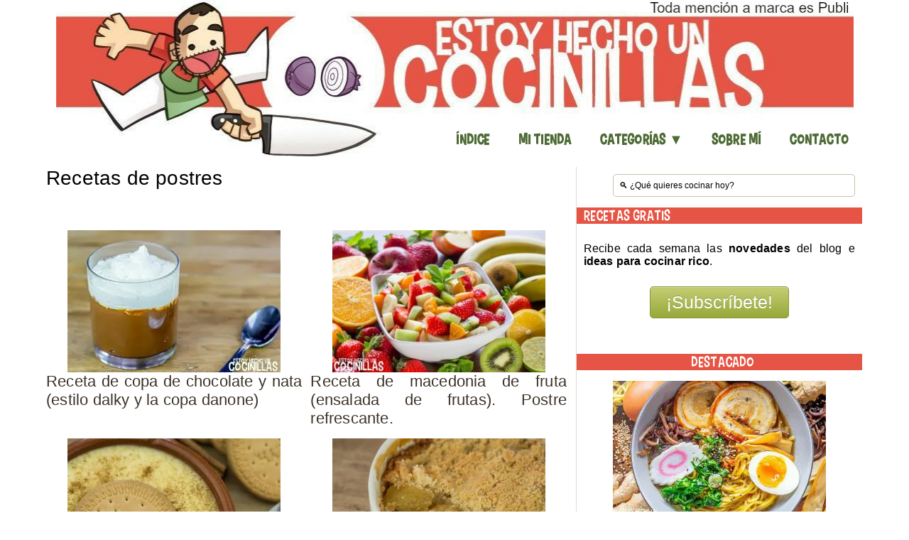

--- FILE ---
content_type: text/html; charset=UTF-8
request_url: https://estoyhechouncocinillas.com/tag/postres
body_size: 10375
content:
<!DOCTYPE html><html xmlns="https://www.w3.org/1999/xhtml" lang="es"><head><meta http-equiv="Content-Type" content="text/html; charset=UTF-8" /><meta http-equiv="X-UA-Compatible" content="IE=edge"><meta name="viewport" content="width=device-width, initial-scale=1.0" /><meta name="robots" content="all" /><meta name="twitter:site" content="@cocinillas"><meta name="twitter:creator" content="@cocinillas"><meta name="keywords" content="receta,cocina,fáciles,recetas" /><meta name="google-site-verification" content="cT4Hqd-D09PitvszS8W3p38LtiatpExQgiUn3Z2nbIQ" /><meta name="msvalidate.01" content="F8602D4251DE7283A4FBD279E48058B3" /><meta name="Reply-to" content="estoyhechouncocinillas@gmail.com" /><meta name="p:domain_verify" content="08d68a8f3c0d1c976c36a7741a581d44"/><meta name="thepentestfac-verification" content="x2SpLh0VBlNAyDP"><link rel="pingback" href="https://estoyhechouncocinillas.com/xmlrpc.php" /><link rel="preconnect" href="https://pagead2.googlesyndication.com"><link rel="dns-prefetch" href="https://pagead2.googlesyndication.com"><link rel="preconnect" href="https://www.googletagmanager.com"><link rel="dns-prefetch" href="https://www.googletagmanager.com"><link rel="preconnect" href="https://www.google-analytics.com"><link rel="dns-prefetch" href="https://www.google-analytics.com"><link rel="preconnect" href="www.googletagservices.com"><link rel="dns-prefetch" href="www.googletagservices.com"><link rel="preconnect" href="https://tpc.googlesyndication.com"><link rel="dns-prefetch" href="https://tpc.googlesyndication.com"><meta name="facebook-domain-verification" content="e38zlfkcj4p6bjd9t92tskepps59jk" /><meta name="wearecontent-verify-code" content="7ec002d5505b0ec8a8ae6b53173cc641ad971c2e"/><meta name="ahrefs-site-verification" content="09722e31c6001e0197a697f6750c5f391e77378580962e0e832c8aedb88a41a0"><link rel="preload" href="/wp-content/themes/estoyhechouncocinillas/fonts/Carton_Six.ttf" as="font" type="font/ttf" crossorigin="anonymous"><link rel="preload" href="/wp-includes/js/jquery/jquery.min.js?ver=3.7.1" as="script">  <script async src="https://pagead2.googlesyndication.com/pagead/js/adsbygoogle.js"></script> <meta name="thumbnail" content="https://estoyhechouncocinillas.com/wp-content/uploads/2023/03/copa-de-chocolate-y-nata-estilo-dalky-o-la-copa-danone.jpg" /><link media="screen" href="https://estoyhechouncocinillas.com/wp-content/cache/autoptimize/css/autoptimize_5fbd6f69aad3b6d832982c09b9d654bf.css" rel="stylesheet"><link media="all" href="https://estoyhechouncocinillas.com/wp-content/cache/autoptimize/css/autoptimize_c38dba2b408e15c1c4317dc1434240f0.css" rel="stylesheet"><title>Recetas de postres - Las mejor cocina fácil</title><meta name='robots' content='index, follow, max-image-preview:large, max-snippet:-1, max-video-preview:-1' /><link rel="canonical" href="https://estoyhechouncocinillas.com/tag/postres" /><link rel="next" href="https://estoyhechouncocinillas.com/tag/postres/page/2" /><meta property="og:locale" content="es_ES" /><meta property="og:type" content="article" /><meta property="og:title" content="Recetas de postres - Las mejor cocina fácil" /><meta property="og:url" content="https://estoyhechouncocinillas.com/tag/postres" /><meta property="og:site_name" content="Estoy hecho un Cocinillas" /><meta name="twitter:card" content="summary_large_image" /><meta name="twitter:site" content="@cocinillas" /> <script type="application/ld+json" class="yoast-schema-graph">{"@context":"https://schema.org","@graph":[{"@type":"CollectionPage","@id":"https://estoyhechouncocinillas.com/tag/postres","url":"https://estoyhechouncocinillas.com/tag/postres","name":"Recetas de postres - Las mejor cocina fácil","isPartOf":{"@id":"https://estoyhechouncocinillas.com/#website"},"primaryImageOfPage":{"@id":"https://estoyhechouncocinillas.com/tag/postres#primaryimage"},"image":{"@id":"https://estoyhechouncocinillas.com/tag/postres#primaryimage"},"thumbnailUrl":"https://estoyhechouncocinillas.com/wp-content/uploads/2023/03/copa-de-chocolate-y-nata-estilo-dalky-o-la-copa-danone.jpg","breadcrumb":{"@id":"https://estoyhechouncocinillas.com/tag/postres#breadcrumb"},"inLanguage":"es"},{"@type":"ImageObject","inLanguage":"es","@id":"https://estoyhechouncocinillas.com/tag/postres#primaryimage","url":"https://estoyhechouncocinillas.com/wp-content/uploads/2023/03/copa-de-chocolate-y-nata-estilo-dalky-o-la-copa-danone.jpg","contentUrl":"https://estoyhechouncocinillas.com/wp-content/uploads/2023/03/copa-de-chocolate-y-nata-estilo-dalky-o-la-copa-danone.jpg","width":1200,"height":797,"caption":"Copa de chocolate y nata (estilo dalky o la copa danone)"},{"@type":"BreadcrumbList","@id":"https://estoyhechouncocinillas.com/tag/postres#breadcrumb","itemListElement":[{"@type":"ListItem","position":1,"name":"Portada","item":"https://estoyhechouncocinillas.com/"},{"@type":"ListItem","position":2,"name":"Recetas de postres"}]},{"@type":"WebSite","@id":"https://estoyhechouncocinillas.com/#website","url":"https://estoyhechouncocinillas.com/","name":"Estoy hecho un Cocinillas","description":"Recetas de cocina fáciles","publisher":{"@id":"https://estoyhechouncocinillas.com/#/schema/person/4cb9d188ba66c198881c8fcdc024671f"},"potentialAction":[{"@type":"SearchAction","target":{"@type":"EntryPoint","urlTemplate":"https://estoyhechouncocinillas.com/?s={search_term_string}"},"query-input":{"@type":"PropertyValueSpecification","valueRequired":true,"valueName":"search_term_string"}}],"inLanguage":"es"},{"@type":["Person","Organization"],"@id":"https://estoyhechouncocinillas.com/#/schema/person/4cb9d188ba66c198881c8fcdc024671f","name":"Damián Serrano","image":{"@type":"ImageObject","inLanguage":"es","@id":"https://estoyhechouncocinillas.com/#/schema/person/image/","url":"https://estoyhechouncocinillas.com/wp-content/uploads/2019/11/avatar.jpg","contentUrl":"https://estoyhechouncocinillas.com/wp-content/uploads/2019/11/avatar.jpg","width":200,"height":200,"caption":"Damián Serrano"},"logo":{"@id":"https://estoyhechouncocinillas.com/#/schema/person/image/"},"description":"¡Hola! Me llamo Damián y, aunque de mayor siempre quise ser informático, ahora lo que realmente me apasiona es la cocina. Si estás leyendo esto, te doy la bienvenida a estoyhechouncocinillas.com. Este es mi blog personal en el que comparto todas aquellas recetas que me gustan y, sobre todo, disfruto cocinando.","sameAs":["https://estoyhechouncocinillas.com","https://instagram.com/estoyhechouncocinillas"]}]}</script> <link rel='dns-prefetch' href='//www.googletagmanager.com' /><link rel="alternate" type="application/rss+xml" title="Estoy hecho un Cocinillas &raquo; Etiqueta Recetas de postres del feed" href="https://estoyhechouncocinillas.com/tag/postres/feed" /> <script type="text/javascript" src="https://estoyhechouncocinillas.com/wp-includes/js/jquery/jquery.min.js?ver=3.7.1" id="jquery-core-js"></script> 
 <script type="text/javascript" src="https://www.googletagmanager.com/gtag/js?id=GT-T5RS87H" id="google_gtagjs-js" async></script> <script type="text/javascript" id="google_gtagjs-js-after">window.dataLayer = window.dataLayer || [];function gtag(){dataLayer.push(arguments);}
gtag("set","linker",{"domains":["estoyhechouncocinillas.com"]});
gtag("js", new Date());
gtag("set", "developer_id.dZTNiMT", true);
gtag("config", "GT-T5RS87H");
//# sourceURL=google_gtagjs-js-after</script> <link rel="https://api.w.org/" href="https://estoyhechouncocinillas.com/wp-json/" /><link rel="alternate" title="JSON" type="application/json" href="https://estoyhechouncocinillas.com/wp-json/wp/v2/tags/29" /><link rel="EditURI" type="application/rsd+xml" title="RSD" href="https://estoyhechouncocinillas.com/xmlrpc.php?rsd" /><meta name="generator" content="Site Kit by Google 1.170.0" /><link rel="alternate" type="application/rss+xml" href="https://estoyhechouncocinillas.com/feed"><link rel="icon" href="https://estoyhechouncocinillas.com/wp-content/uploads/2016/10/cropped-favicon-32x32.png" sizes="32x32" /><link rel="icon" href="https://estoyhechouncocinillas.com/wp-content/uploads/2016/10/cropped-favicon-192x192.png" sizes="192x192" /><link rel="apple-touch-icon" href="https://estoyhechouncocinillas.com/wp-content/uploads/2016/10/cropped-favicon-180x180.png" /><meta name="msapplication-TileImage" content="https://estoyhechouncocinillas.com/wp-content/uploads/2016/10/cropped-favicon-270x270.png" />  <script async src="https://www.googletagmanager.com/gtag/js?id=UA-50377872-1"></script> <script async>window.dataLayer = window.dataLayer || [];
  function gtag(){dataLayer.push(arguments);}
  gtag('js', new Date());

  gtag('config', 'UA-50377872-1');</script> </head><body class="archive tag tag-postres tag-29 wp-theme-estoyhechouncocinillas metaslider-plugin">  <script>var trackOutboundLink = function(url) {
   ga('send', 'event', 'outbound', 'click', url, {'hitCallback':
     function () {
     document.location = url;
     }
   });
}</script>  <noscript><iframe src="https://www.googletagmanager.com/ns.html?id=GTM-PZT59Q2"
height="0" width="0" style="display:none;visibility:hidden"></iframe></noscript><div id="wrapper" style="background-color:white;"><div id="header" ><div align="center" class="headerlogo"> <a href="https://estoyhechouncocinillas.com" title="Estoy hecho un cocinillas"> <noscript><img  alt= "Estoy hecho un cocinillas" width="1123" height="220" class="is-desktop" style="max-width: 100%;" 
src="https://estoyhechouncocinillas.com/wp-content/uploads/2020/02/cropped-logo-2025.jpg"
srcset="https://estoyhechouncocinillas.com/wp-content/uploads/2020/02/cropped-logo-2025.jpg,
https://estoyhechouncocinillas.com/wp-content/uploads/2020/02/cropped-logo-2025-768x150.jpg 768w,
https://estoyhechouncocinillas.com/wp-content/uploads/2020/02/cropped-logo-2025-300x59.jpg 400w"
></noscript><img  alt= "Estoy hecho un cocinillas" width="1123" height="220" class="lazyload is-desktop" style="max-width: 100%;"  src='data:image/svg+xml,%3Csvg%20xmlns=%22http://www.w3.org/2000/svg%22%20viewBox=%220%200%201123%20220%22%3E%3C/svg%3E' data-src="https://estoyhechouncocinillas.com/wp-content/uploads/2020/02/cropped-logo-2025.jpg" data-srcset="https://estoyhechouncocinillas.com/wp-content/uploads/2020/02/cropped-logo-2025.jpg,
https://estoyhechouncocinillas.com/wp-content/uploads/2020/02/cropped-logo-2025-768x150.jpg 768w,
https://estoyhechouncocinillas.com/wp-content/uploads/2020/02/cropped-logo-2025-300x59.jpg 400w"
> <noscript><img  alt= "Estoy hecho un cocinillas" width="300" height="59" class="is-mobile" style="max-width: 100%;" 
src="https://estoyhechouncocinillas.com/wp-content/uploads/2020/02/cropped-logo-2025.jpg"
srcset="https://estoyhechouncocinillas.com/wp-content/uploads/2020/02/cropped-logo-2025.jpg,
https://estoyhechouncocinillas.com/wp-content/uploads/2020/02/cropped-logo-2025-768x150.jpg 768w,
https://estoyhechouncocinillas.com/wp-content/uploads/2020/02/cropped-logo-2025-300x59.jpg 400w"
></noscript><img  alt= "Estoy hecho un cocinillas" width="300" height="59" class="lazyload is-mobile" style="max-width: 100%;"  src='data:image/svg+xml,%3Csvg%20xmlns=%22http://www.w3.org/2000/svg%22%20viewBox=%220%200%20300%2059%22%3E%3C/svg%3E' data-src="https://estoyhechouncocinillas.com/wp-content/uploads/2020/02/cropped-logo-2025.jpg" data-srcset="https://estoyhechouncocinillas.com/wp-content/uploads/2020/02/cropped-logo-2025.jpg,
https://estoyhechouncocinillas.com/wp-content/uploads/2020/02/cropped-logo-2025-768x150.jpg 768w,
https://estoyhechouncocinillas.com/wp-content/uploads/2020/02/cropped-logo-2025-300x59.jpg 400w"
> </a></div><div class="clear"></div><div id="menu"> <a class="btn_menu" id="toggle" href="#"></a><ul id="mainmenu" class="dropdown"><li id="menu-item-861" class="menu-item menu-item-type-post_type menu-item-object-page menu-item-861"><a href="https://estoyhechouncocinillas.com/indice-de-recetas">Índice</a></li><li id="menu-item-23958" class="menu-item menu-item-type-custom menu-item-object-custom menu-item-23958"><a href="https://www.amazon.es/shop/estoyhechouncocinillas">Mi Tienda</a></li><li id="menu-item-22485" class="menu-item menu-item-type-custom menu-item-object-custom menu-item-has-children menu-item-22485"><a href="https://estoyhechouncocinillas.com/indice-de-recetas">Categorías ▼</a><ul class="sub-menu"><li id="menu-item-22487" class="menu-item menu-item-type-taxonomy menu-item-object-category menu-item-22487"><a href="https://estoyhechouncocinillas.com/category/aperitivos">Aperitivos</a></li><li id="menu-item-22470" class="menu-item menu-item-type-taxonomy menu-item-object-category menu-item-22470"><a href="https://estoyhechouncocinillas.com/category/entrantes">Entrantes</a></li><li id="menu-item-22486" class="menu-item menu-item-type-taxonomy menu-item-object-category menu-item-22486"><a href="https://estoyhechouncocinillas.com/category/receta/ensaladas">Ensaladas</a></li><li id="menu-item-22499" class="menu-item menu-item-type-taxonomy menu-item-object-category menu-item-22499"><a href="https://estoyhechouncocinillas.com/category/receta/legumbres">Legumbres</a></li><li id="menu-item-22504" class="menu-item menu-item-type-taxonomy menu-item-object-category menu-item-22504"><a href="https://estoyhechouncocinillas.com/category/verduras">Verduras</a></li><li id="menu-item-22488" class="menu-item menu-item-type-taxonomy menu-item-object-category menu-item-22488"><a href="https://estoyhechouncocinillas.com/category/arroces-y-pastas">Arroces y Pastas</a></li><li id="menu-item-22496" class="menu-item menu-item-type-taxonomy menu-item-object-category menu-item-22496"><a href="https://estoyhechouncocinillas.com/category/receta/carnes-y-aves">Carnes y Aves</a></li><li id="menu-item-22501" class="menu-item menu-item-type-taxonomy menu-item-object-category menu-item-22501"><a href="https://estoyhechouncocinillas.com/category/receta/pescados-y-mariscos">Pescados y Mariscos</a></li><li id="menu-item-22491" class="menu-item menu-item-type-taxonomy menu-item-object-category menu-item-22491"><a href="https://estoyhechouncocinillas.com/category/guarnicion">Guarnición</a></li><li id="menu-item-24721" class="menu-item menu-item-type-taxonomy menu-item-object-category menu-item-24721"><a href="https://estoyhechouncocinillas.com/category/guarnicion/acompanamientos-colombianos">Acompañamientos colombianos</a></li><li id="menu-item-22489" class="menu-item menu-item-type-taxonomy menu-item-object-category menu-item-22489"><a href="https://estoyhechouncocinillas.com/category/dulces-y-postres">Dulces y Postres</a></li><li id="menu-item-22502" class="menu-item menu-item-type-taxonomy menu-item-object-category menu-item-22502"><a href="https://estoyhechouncocinillas.com/category/receta/pizzas-y-tartas-saladas">Pizzas y Tartas Saladas</a></li><li id="menu-item-22503" class="menu-item menu-item-type-taxonomy menu-item-object-category menu-item-22503"><a href="https://estoyhechouncocinillas.com/category/sandwich">Sándwiches y bocadillos</a></li><li id="menu-item-22505" class="menu-item menu-item-type-taxonomy menu-item-object-category menu-item-22505"><a href="https://estoyhechouncocinillas.com/category/receta/salsas-y-vinagretas">Salsas y Vinagretas</a></li><li id="menu-item-22506" class="menu-item menu-item-type-taxonomy menu-item-object-category menu-item-22506"><a href="https://estoyhechouncocinillas.com/category/receta/sopas-y-cremas">Sopas y Cremas</a></li><li id="menu-item-22493" class="menu-item menu-item-type-taxonomy menu-item-object-category menu-item-22493"><a href="https://estoyhechouncocinillas.com/category/patatas">Patatas</a></li><li id="menu-item-22492" class="menu-item menu-item-type-taxonomy menu-item-object-category menu-item-22492"><a href="https://estoyhechouncocinillas.com/category/internacional">Internacional</a></li><li id="menu-item-22498" class="menu-item menu-item-type-taxonomy menu-item-object-category menu-item-22498"><a href="https://estoyhechouncocinillas.com/category/receta/huevos">Huevos</a></li><li id="menu-item-22494" class="menu-item menu-item-type-taxonomy menu-item-object-category menu-item-22494"><a href="https://estoyhechouncocinillas.com/category/receta/bebidas">Bebidas</a></li><li id="menu-item-22500" class="menu-item menu-item-type-taxonomy menu-item-object-category menu-item-22500"><a href="https://estoyhechouncocinillas.com/category/receta/masas">Masas</a></li><li id="menu-item-22495" class="menu-item menu-item-type-taxonomy menu-item-object-category menu-item-22495"><a href="https://estoyhechouncocinillas.com/category/receta/bebidas/cocteles">Cócteles</a></li></ul></li><li id="menu-item-24192" class="menu-item menu-item-type-custom menu-item-object-custom menu-item-24192"><a href="https://estoyhechouncocinillas.com/sobre-mi">Sobre mí</a></li><li id="menu-item-620" class="menu-item menu-item-type-post_type menu-item-object-page menu-item-620"><a href="https://estoyhechouncocinillas.com/contacto">Contacto</a></li></ul><div class="clear"></div></div><div class="clear" style="margin-top: 15px"></div></div><div id="inner-wrap"><div float="center" class="is-mobile" style="text-align: center; margin-top: 15px; margin-bottom: 15px;"><form method="get" id="searchform" action="https://estoyhechouncocinillas.com/"><fieldset> <input size="45" type="text" onblur="if (this.value == '') {this.value = '🔍 ¿Qué quieres cocinar hoy?';}" onfocus="if (this.value == '🔍 ¿Qué quieres cocinar hoy?') {this.value = '';}" value="🔍 ¿Qué quieres cocinar hoy?" name="s" id="s"  aria-label="Search"/></fieldset></form><div class="clear"></div></div><div id="content-wrap"><div id="content"><div class="post_content"><h1> Recetas de postres</h1><div style="align: justify; margin-top: 10px;"></div><div class="fn title" style="padding: 20px 0px 20px;font-size:20px;"></div><div class="posts"><div style="align: center" style="width:100%"></div><div class="section group"><div class="col span_1_of_2"><div id="post-22683" class="clearfix post-22683 post type-post status-publish format-standard has-post-thumbnail hentry category-dulces-y-postres category-receta tag-postres-de-chocolate tag-chocolate tag-nata tag-postres"><div class="details" style="text-align: center;"> <a href="https://estoyhechouncocinillas.com/2023/03/copa-de-chocolate-y-nata.html" title="Receta de copa de chocolate y nata (estilo dalky y la copa danone)"><div style="align: center"> <img width="300" height="200" src="https://estoyhechouncocinillas.com/wp-content/uploads/2023/03/copa-de-chocolate-y-nata-estilo-dalky-o-la-copa-danone-300x200.jpg" class="attachment-post-related size-post-related wp-post-image" alt="Copa de chocolate y nata (estilo dalky o la copa danone)" decoding="async" fetchpriority="high" srcset="https://estoyhechouncocinillas.com/wp-content/uploads/2023/03/copa-de-chocolate-y-nata-estilo-dalky-o-la-copa-danone-300x200.jpg 300w, https://estoyhechouncocinillas.com/wp-content/uploads/2023/03/copa-de-chocolate-y-nata-estilo-dalky-o-la-copa-danone-768x510.jpg 768w, https://estoyhechouncocinillas.com/wp-content/uploads/2023/03/copa-de-chocolate-y-nata-estilo-dalky-o-la-copa-danone-320x213.jpg 320w, https://estoyhechouncocinillas.com/wp-content/uploads/2023/03/copa-de-chocolate-y-nata-estilo-dalky-o-la-copa-danone.jpg 1200w" sizes="(max-width: 300px) 100vw, 300px" /></div> </a><div class="cleaner">&nbsp;</div><h2 align="justify" class="title"><a href="https://estoyhechouncocinillas.com/2023/03/copa-de-chocolate-y-nata.html" title="Receta de copa de chocolate y nata (estilo dalky y la copa danone)">Receta de copa de chocolate y nata (estilo dalky y la copa danone)</a></h2></div><div class="cleaner">&nbsp;</div></div></div><div class="col span_1_of_2"><div id="post-17069" class="clearfix post-17069 post type-post status-publish format-standard has-post-thumbnail hentry category-dulces-y-postres category-receta tag-fruta tag-macedonia tag-postre tag-postres-de-verano tag-postres tag-refrescante"><div class="details" style="text-align: center;"> <a href="https://estoyhechouncocinillas.com/2020/05/macedonia-de-fruta.html" title="Receta de macedonia de fruta (ensalada de frutas). Postre refrescante."><div style="align: center"> <noscript><img width="300" height="200" src="https://estoyhechouncocinillas.com/wp-content/uploads/2020/05/macedonia-de-fruta.jpg" class="attachment-post-related size-post-related wp-post-image" alt="Macedonia de fruta (sin azúcar)" decoding="async" srcset="https://estoyhechouncocinillas.com/wp-content/uploads/2020/05/macedonia-de-fruta.jpg 640w, https://estoyhechouncocinillas.com/wp-content/uploads/2020/05/macedonia-de-fruta-300x200.jpg 300w" sizes="(max-width: 300px) 100vw, 300px" /></noscript><img width="300" height="200" src='data:image/svg+xml,%3Csvg%20xmlns=%22http://www.w3.org/2000/svg%22%20viewBox=%220%200%20300%20200%22%3E%3C/svg%3E' data-src="https://estoyhechouncocinillas.com/wp-content/uploads/2020/05/macedonia-de-fruta.jpg" class="lazyload attachment-post-related size-post-related wp-post-image" alt="Macedonia de fruta (sin azúcar)" decoding="async" data-srcset="https://estoyhechouncocinillas.com/wp-content/uploads/2020/05/macedonia-de-fruta.jpg 640w, https://estoyhechouncocinillas.com/wp-content/uploads/2020/05/macedonia-de-fruta-300x200.jpg 300w" data-sizes="(max-width: 300px) 100vw, 300px" /></div> </a><div class="cleaner">&nbsp;</div><h2 align="justify" class="title"><a href="https://estoyhechouncocinillas.com/2020/05/macedonia-de-fruta.html" title="Receta de macedonia de fruta (ensalada de frutas). Postre refrescante.">Receta de macedonia de fruta (ensalada de frutas). Postre refrescante.</a></h2></div><div class="cleaner">&nbsp;</div></div></div></div><div class="section group"><div class="col span_1_of_2"><div id="post-6675" class="clearfix post-6675 post type-post status-publish format-standard has-post-thumbnail hentry category-dulces-y-postres category-receta tag-galletas tag-natillas tag-huevo tag-postres"><div class="details" style="text-align: center;"> <a href="https://estoyhechouncocinillas.com/2016/06/natillas-caseras-galletas-maria-canela.html" title="Receta de natillas caseras con galletas María y canela"><div style="align: center"> <noscript><img width="300" height="200" src="https://estoyhechouncocinillas.com/wp-content/uploads/2016/06/natillas-caseras-con-galletas-maria-y-canela-300x200.jpg" class="attachment-post-related size-post-related wp-post-image" alt="Receta de natillas caseras con galletas María y canela" decoding="async" srcset="https://estoyhechouncocinillas.com/wp-content/uploads/2016/06/natillas-caseras-con-galletas-maria-y-canela-300x200.jpg 300w, https://estoyhechouncocinillas.com/wp-content/uploads/2016/06/natillas-caseras-con-galletas-maria-y-canela-320x213.jpg 320w, https://estoyhechouncocinillas.com/wp-content/uploads/2016/06/natillas-caseras-con-galletas-maria-y-canela-600x400.jpg 600w, https://estoyhechouncocinillas.com/wp-content/uploads/2016/06/natillas-caseras-con-galletas-maria-y-canela.jpg 640w" sizes="(max-width: 300px) 100vw, 300px" /></noscript><img width="300" height="200" src='data:image/svg+xml,%3Csvg%20xmlns=%22http://www.w3.org/2000/svg%22%20viewBox=%220%200%20300%20200%22%3E%3C/svg%3E' data-src="https://estoyhechouncocinillas.com/wp-content/uploads/2016/06/natillas-caseras-con-galletas-maria-y-canela-300x200.jpg" class="lazyload attachment-post-related size-post-related wp-post-image" alt="Receta de natillas caseras con galletas María y canela" decoding="async" data-srcset="https://estoyhechouncocinillas.com/wp-content/uploads/2016/06/natillas-caseras-con-galletas-maria-y-canela-300x200.jpg 300w, https://estoyhechouncocinillas.com/wp-content/uploads/2016/06/natillas-caseras-con-galletas-maria-y-canela-320x213.jpg 320w, https://estoyhechouncocinillas.com/wp-content/uploads/2016/06/natillas-caseras-con-galletas-maria-y-canela-600x400.jpg 600w, https://estoyhechouncocinillas.com/wp-content/uploads/2016/06/natillas-caseras-con-galletas-maria-y-canela.jpg 640w" data-sizes="(max-width: 300px) 100vw, 300px" /></div> </a><div class="cleaner">&nbsp;</div><h2 align="justify" class="title"><a href="https://estoyhechouncocinillas.com/2016/06/natillas-caseras-galletas-maria-canela.html" title="Receta de natillas caseras con galletas María y canela">Receta de natillas caseras con galletas María y canela</a></h2></div><div class="cleaner">&nbsp;</div></div></div><div class="col span_1_of_2"><div id="post-6174" class="clearfix post-6174 post type-post status-publish format-standard has-post-thumbnail hentry category-dulces-y-postres category-receta tag-crumble tag-manzanas tag-postres"><div class="details" style="text-align: center;"> <a href="https://estoyhechouncocinillas.com/2016/02/crumble-de-manzanas.html" title="Receta de crumble de manzanas"><div style="align: center"> <noscript><img width="300" height="200" src="https://estoyhechouncocinillas.com/wp-content/uploads/2016/02/crumble_de_manzanas-300x200.jpg" class="attachment-post-related size-post-related wp-post-image" alt="Crumble de manzanas" decoding="async" srcset="https://estoyhechouncocinillas.com/wp-content/uploads/2016/02/crumble_de_manzanas-300x200.jpg 300w, https://estoyhechouncocinillas.com/wp-content/uploads/2016/02/crumble_de_manzanas-320x213.jpg 320w, https://estoyhechouncocinillas.com/wp-content/uploads/2016/02/crumble_de_manzanas-600x400.jpg 600w, https://estoyhechouncocinillas.com/wp-content/uploads/2016/02/crumble_de_manzanas.jpg 640w" sizes="(max-width: 300px) 100vw, 300px" /></noscript><img width="300" height="200" src='data:image/svg+xml,%3Csvg%20xmlns=%22http://www.w3.org/2000/svg%22%20viewBox=%220%200%20300%20200%22%3E%3C/svg%3E' data-src="https://estoyhechouncocinillas.com/wp-content/uploads/2016/02/crumble_de_manzanas-300x200.jpg" class="lazyload attachment-post-related size-post-related wp-post-image" alt="Crumble de manzanas" decoding="async" data-srcset="https://estoyhechouncocinillas.com/wp-content/uploads/2016/02/crumble_de_manzanas-300x200.jpg 300w, https://estoyhechouncocinillas.com/wp-content/uploads/2016/02/crumble_de_manzanas-320x213.jpg 320w, https://estoyhechouncocinillas.com/wp-content/uploads/2016/02/crumble_de_manzanas-600x400.jpg 600w, https://estoyhechouncocinillas.com/wp-content/uploads/2016/02/crumble_de_manzanas.jpg 640w" data-sizes="(max-width: 300px) 100vw, 300px" /></div> </a><div class="cleaner">&nbsp;</div><h2 align="justify" class="title"><a href="https://estoyhechouncocinillas.com/2016/02/crumble-de-manzanas.html" title="Receta de crumble de manzanas">Receta de crumble de manzanas</a></h2></div><div class="cleaner">&nbsp;</div></div></div></div><div class="section group"><div class="col span_1_of_2"><div id="post-6049" class="clearfix post-6049 post type-post status-publish format-standard has-post-thumbnail hentry category-dulces-y-postres category-receta tag-postres tag-tarta tag-red-velvet"><div class="details" style="text-align: center;"> <a href="https://estoyhechouncocinillas.com/2016/02/red-velvet-cake.html" title="Receta de red velvet cake (pastel de terciopelo rojo)"><div style="align: center"> <noscript><img width="300" height="200" src="https://estoyhechouncocinillas.com/wp-content/uploads/2016/02/red_velvet_cake-300x200.jpg" class="attachment-post-related size-post-related wp-post-image" alt="Red velvet cake" decoding="async" srcset="https://estoyhechouncocinillas.com/wp-content/uploads/2016/02/red_velvet_cake-300x200.jpg 300w, https://estoyhechouncocinillas.com/wp-content/uploads/2016/02/red_velvet_cake-320x213.jpg 320w, https://estoyhechouncocinillas.com/wp-content/uploads/2016/02/red_velvet_cake-600x400.jpg 600w, https://estoyhechouncocinillas.com/wp-content/uploads/2016/02/red_velvet_cake.jpg 640w" sizes="(max-width: 300px) 100vw, 300px" /></noscript><img width="300" height="200" src='data:image/svg+xml,%3Csvg%20xmlns=%22http://www.w3.org/2000/svg%22%20viewBox=%220%200%20300%20200%22%3E%3C/svg%3E' data-src="https://estoyhechouncocinillas.com/wp-content/uploads/2016/02/red_velvet_cake-300x200.jpg" class="lazyload attachment-post-related size-post-related wp-post-image" alt="Red velvet cake" decoding="async" data-srcset="https://estoyhechouncocinillas.com/wp-content/uploads/2016/02/red_velvet_cake-300x200.jpg 300w, https://estoyhechouncocinillas.com/wp-content/uploads/2016/02/red_velvet_cake-320x213.jpg 320w, https://estoyhechouncocinillas.com/wp-content/uploads/2016/02/red_velvet_cake-600x400.jpg 600w, https://estoyhechouncocinillas.com/wp-content/uploads/2016/02/red_velvet_cake.jpg 640w" data-sizes="(max-width: 300px) 100vw, 300px" /></div> </a><div class="cleaner">&nbsp;</div><h2 align="justify" class="title"><a href="https://estoyhechouncocinillas.com/2016/02/red-velvet-cake.html" title="Receta de red velvet cake (pastel de terciopelo rojo)">Receta de red velvet cake (pastel de terciopelo rojo)</a></h2></div><div class="cleaner">&nbsp;</div></div></div><div class="col span_1_of_2"><div id="post-5883" class="clearfix post-5883 post type-post status-publish format-standard has-post-thumbnail hentry category-dulces-y-postres category-receta tag-oreo tag-mascarpone tag-postres tag-tiramisu"><div class="details" style="text-align: center;"> <a href="https://estoyhechouncocinillas.com/2015/11/tiramisu-de-oreo.html" title="Receta de tiramisú de oreo"><div style="align: center"> <noscript><img width="300" height="200" src="https://estoyhechouncocinillas.com/wp-content/uploads/2015/11/tiramisu-de-oreo.jpg" class="attachment-post-related size-post-related wp-post-image" alt="Tiramisú de oreo" decoding="async" srcset="https://estoyhechouncocinillas.com/wp-content/uploads/2015/11/tiramisu-de-oreo.jpg 640w, https://estoyhechouncocinillas.com/wp-content/uploads/2015/11/tiramisu-de-oreo-300x200.jpg 300w" sizes="(max-width: 300px) 100vw, 300px" /></noscript><img width="300" height="200" src='data:image/svg+xml,%3Csvg%20xmlns=%22http://www.w3.org/2000/svg%22%20viewBox=%220%200%20300%20200%22%3E%3C/svg%3E' data-src="https://estoyhechouncocinillas.com/wp-content/uploads/2015/11/tiramisu-de-oreo.jpg" class="lazyload attachment-post-related size-post-related wp-post-image" alt="Tiramisú de oreo" decoding="async" data-srcset="https://estoyhechouncocinillas.com/wp-content/uploads/2015/11/tiramisu-de-oreo.jpg 640w, https://estoyhechouncocinillas.com/wp-content/uploads/2015/11/tiramisu-de-oreo-300x200.jpg 300w" data-sizes="(max-width: 300px) 100vw, 300px" /></div> </a><div class="cleaner">&nbsp;</div><h2 align="justify" class="title"><a href="https://estoyhechouncocinillas.com/2015/11/tiramisu-de-oreo.html" title="Receta de tiramisú de oreo">Receta de tiramisú de oreo</a></h2></div><div class="cleaner">&nbsp;</div></div></div></div></div><div class="cleaner">&nbsp;</div><div class="navigation"><span aria-current="page" class="page-numbers current">1</span> <a class="page-numbers" href="https://estoyhechouncocinillas.com/tag/postres/page/2">2</a> <a class="page-numbers" href="https://estoyhechouncocinillas.com/tag/postres/page/3">3</a> <span class="page-numbers dots">&hellip;</span> <a class="page-numbers" href="https://estoyhechouncocinillas.com/tag/postres/page/7">7</a> <a class="next page-numbers" href="https://estoyhechouncocinillas.com/tag/postres/page/2">Siguiente &raquo;</a></div><div class="cleaner">&nbsp;</div></div></div><div id="sidebar"><form method="get" id="searchform" action="https://estoyhechouncocinillas.com/"><fieldset> <input size="45" type="text" onblur="if (this.value == '') {this.value = '🔍 ¿Qué quieres cocinar hoy?';}" onfocus="if (this.value == '🔍 ¿Qué quieres cocinar hoy?') {this.value = '';}" value="🔍 ¿Qué quieres cocinar hoy?" name="s" id="s"  aria-label="Search"/></fieldset></form><div class="cleaner" style="padding-bottom: 5px;">&nbsp;</div><h3 style="margin-bottom: 15px; background-color: #e65445; font-family: cartoonsix; color: white; padding-left: 10px;">RECETAS GRATIS</h3><p style="padding:10px;">Recibe cada semana las <strong>novedades</strong> del blog e <strong>ideas para cocinar rico</strong>.</p><div align="center" style="font-size: 25px;"><form action="https://bit.ly/cocinillas-newsletter" method="post"> <input type="submit" value="¡Subscríbete!" style="font-size: 25px;"/></form></div><div align="center" class="cleaner" style="margin-top: 20px; padding-bottom: 5px;">&nbsp;</div><div align="center"></div><div align="center" class="cleaner" style="margin-top: 20px; padding-bottom: 5px;">&nbsp;</div><div  style="text-align: center;" ><h3 style="margin-bottom: 15px; background-color: #e65445; font-family: cartoonsix; color: white; padding-left: 10px;">DESTACADO</h3><div style="text-align: center"> <a href="/2021/01/receta-de-ramen-japones-casero-como-hacer-ramen-en-casa.html"><noscript><img class="lazy-loaded" src="/wp-content/uploads/2021/01/ramen-japones-casero-300x200.jpg" alt="Ramen japonés casero" width="300" height="200"/></noscript><img class="lazyload lazy-loaded" src='data:image/svg+xml,%3Csvg%20xmlns=%22http://www.w3.org/2000/svg%22%20viewBox=%220%200%20300%20200%22%3E%3C/svg%3E' data-src="/wp-content/uploads/2021/01/ramen-japones-casero-300x200.jpg" alt="Ramen japonés casero" width="300" height="200"/></a><p><a href="/2021/01/receta-de-ramen-japones-casero-como-hacer-ramen-en-casa.html">Ramen japonés casero</a></p> <a href="/2014/10/panellets.html"><noscript><img class="lazy-loaded" src="/wp-content/uploads/2014/10/panellets-300x200.jpg" alt="Panellets de piñones" width="300" height="200"/></noscript><img class="lazyload lazy-loaded" src='data:image/svg+xml,%3Csvg%20xmlns=%22http://www.w3.org/2000/svg%22%20viewBox=%220%200%20300%20200%22%3E%3C/svg%3E' data-src="/wp-content/uploads/2014/10/panellets-300x200.jpg" alt="Panellets de piñones" width="300" height="200"/></a><p><a href="/2014/10/panellets.html">Panellets de piñones</a></p> <a href="/2014/02/crepes.html"><noscript><img class="lazy-loaded" src="/wp-content/uploads/2014/02/crepes-300x200.jpg" alt="Cómo hacer crepes" width="300" height="200"/></noscript><img class="lazyload lazy-loaded" src='data:image/svg+xml,%3Csvg%20xmlns=%22http://www.w3.org/2000/svg%22%20viewBox=%220%200%20300%20200%22%3E%3C/svg%3E' data-src="/wp-content/uploads/2014/02/crepes-300x200.jpg" alt="Cómo hacer crepes" width="300" height="200"/></a><p><a href="/2014/02/crepes.html">Cómo hacer crepes</a></p> <a href="/tag/crepes-salados"><noscript><img class="lazy-loaded" src="/wp-content/uploads/2023/04/crepes-con-champinones-300x200.jpg" alt="Crepes salados" width="300" height="200"/></noscript><img class="lazyload lazy-loaded" src='data:image/svg+xml,%3Csvg%20xmlns=%22http://www.w3.org/2000/svg%22%20viewBox=%220%200%20300%20200%22%3E%3C/svg%3E' data-src="/wp-content/uploads/2023/04/crepes-con-champinones-300x200.jpg" alt="Crepes salados" width="300" height="200"/></a><p><a href="/tag/crepes-salados">Crepes salados</a></p> <a href="/2015/08/ensalada-campera.html"><noscript><img class="lazy-loaded" src="/wp-content/uploads/2015/08/ensalada-campera-300x200.jpg" alt="Ensalada campera" width="300" height="200"/></noscript><img class="lazyload lazy-loaded" src='data:image/svg+xml,%3Csvg%20xmlns=%22http://www.w3.org/2000/svg%22%20viewBox=%220%200%20300%20200%22%3E%3C/svg%3E' data-src="/wp-content/uploads/2015/08/ensalada-campera-300x200.jpg" alt="Ensalada campera" width="300" height="200"/></a><p><a href="/2015/08/ensalada-campera.html">Ensalada campera</a></p> <a href="/2014/09/salpicon-de-marisco.html"><noscript><img class="lazy-loaded" src="/wp-content/uploads/2014/09/salpicon-de-marisco-300x200.jpg" alt="salpicón de marisco" width="300" height="200"/></noscript><img class="lazyload lazy-loaded" src='data:image/svg+xml,%3Csvg%20xmlns=%22http://www.w3.org/2000/svg%22%20viewBox=%220%200%20300%20200%22%3E%3C/svg%3E' data-src="/wp-content/uploads/2014/09/salpicon-de-marisco-300x200.jpg" alt="salpicón de marisco" width="300" height="200"/></a><p><a href="/2014/09/salpicon-de-marisco.html">Salpicón de marisco</a></p> <a href="/2017/08/macarrones-con-atun.html"><noscript><img class="lazy-loaded" src="/wp-content/uploads/2017/08/macarrones-con-atun-300x200.jpg" alt="Receta de macarrones con atún" width="300" height="200"/></noscript><img class="lazyload lazy-loaded" src='data:image/svg+xml,%3Csvg%20xmlns=%22http://www.w3.org/2000/svg%22%20viewBox=%220%200%20300%20200%22%3E%3C/svg%3E' data-src="/wp-content/uploads/2017/08/macarrones-con-atun-300x200.jpg" alt="Receta de macarrones con atún" width="300" height="200"/></a><p><a href="/2017/08/macarrones-con-atun.html">Macarrones con atún</a></p> <a href="/2016/02/paella-de-marisco.html"><noscript><img class="lazy-loaded" src="/wp-content/uploads/2016/02/paella-de-marisco-300x200.jpg" alt="Como hacer paella de marisco" width="300" height="200"/></noscript><img class="lazyload lazy-loaded" src='data:image/svg+xml,%3Csvg%20xmlns=%22http://www.w3.org/2000/svg%22%20viewBox=%220%200%20300%20200%22%3E%3C/svg%3E' data-src="/wp-content/uploads/2016/02/paella-de-marisco-300x200.jpg" alt="Como hacer paella de marisco" width="300" height="200"/></a><p><a href="/2016/02/paella-de-marisco.html">Paella de marisco</a></p> <a href="/2017/04/patatas-con-sepia.html"><noscript><img class="lazy-loaded" src="/wp-content/uploads/2017/04/patatas-con-sepia-300x200.jpg" alt="Patatas con sepia" width="300" height="200"/></noscript><img class="lazyload lazy-loaded" src='data:image/svg+xml,%3Csvg%20xmlns=%22http://www.w3.org/2000/svg%22%20viewBox=%220%200%20300%20200%22%3E%3C/svg%3E' data-src="/wp-content/uploads/2017/04/patatas-con-sepia-300x200.jpg" alt="Patatas con sepia" width="300" height="200"/></a><p><a href="/2017/04/patatas-con-sepia.html">Patatas con sepia</a></p></div></div><div  style="text-align: left;" ><h3 style="margin-bottom: 15px; background-color: #e65445; font-family: cartoonsix; color: white; padding-left: 10px;">Video-receta</h3><div style="text-align: center"> <a href="/2014/02/mayonesa-casera.html"><noscript><img src="/wp-content/uploads/2014/02/mayonesa_casera_batidora-300x200.jpg" alt="mayonesa casera" /></noscript><img class="lazyload" src='data:image/svg+xml,%3Csvg%20xmlns=%22http://www.w3.org/2000/svg%22%20viewBox=%220%200%20210%20140%22%3E%3C/svg%3E' data-src="/wp-content/uploads/2014/02/mayonesa_casera_batidora-300x200.jpg" alt="mayonesa casera" /></a><p>Cómo preparar <a href="/2014/02/mayonesa-casera.html">mayonesa casera</a> con batidora</p></div></div><div class="cleaner" style="padding-bottom: 30px;">&nbsp;</div><div  style="text-align: left;" ><h3 style="margin-bottom: 15px; background-color: #e65445; font-family: cartoonsix; color: white; padding-left: 10px;">Recetario</h3><table><tbody><tr><td><a href="/indice-de-recetas/arroces-y-pasta">ARROCES Y PASTAS</a></td><td><a href="/indice-de-recetas/legumbres">LEGUMBRES</a></td></tr><tr><td><a href="/indice-de-recetas/carnes-y-aves">CARNES Y AVES</a></td><td><a href="/indice-de-recetas/pescados-y-mariscos">PESCADOS Y MARISCOS</a></td></tr><tr><td><a href="/indice-de-recetas/dulces-y-postres">DULCES Y POSTRES</a></td><td><a href="/indice-de-recetas/patatas">PATATAS</a></td></tr><tr><td><a href="/indice-de-recetas/verduras">VERDURAS</a></td><td><a href="/indice-de-recetas/ensaladas">ENSALADAS</a></td></tr><tr><td><a href="/indice-de-recetas/masas">MASAS</a></td><td><a href="/indice-de-recetas/huevos">HUEVOS</a></td></tr><tr><td><a href="/indice-de-recetas/salsas-y-vinagretas">SALSAS Y VINAGRETAS&nbsp;&nbsp;&nbsp;</a></td><td><a href="/indice-de-recetas/pizzas-y-tartas-saladas">PIZZAS Y TARTAS SALADAS</a></td></tr><tr><td><a href="/indice-de-recetas/sopas-y-cremas">SOPAS Y CREMAS</a></td><td><a href="/indice-de-recetas/bebidas">BEBIDAS</a></td></tr></tbody></table></div><div class="cleaner" style="padding-bottom: 30px;">&nbsp;</div><div style="text-align: left;" ><h3 style="margin-bottom: 15px; background-color: #e65445; font-family: cartoonsix; color: white; padding-left: 10px;">Consejos</h3><table><tbody><tr><td>Selección de <a href="https://estoyhechouncocinillas.com/recetas-de-panellets">recetas de panellets</a></td></tr><tr><td>Cómo calcular la <a href="/2017/11/cantidad-de-arroz-por-persona.html">cantidad de arroz por persona</a></td></tr><tr><td><a href="/2017/12/tiempo-de-coccion-del-marsico.html">Tiempo de cocción del marisco</a></td></tr><tr><td>Las <a href="https://estoyhechouncocinillas.com/recetas-halloween">recetas para Halloween</a> que más me gustan</td></tr></tbody></table></div><div class="cleaner" style="padding-bottom: 30px;">&nbsp;</div><div  style="text-align: left;" ><h3 style="margin-bottom: 15px; background-color: #e65445; font-family: cartoonsix; color: white; padding-left: 10px;">Blogs recomendados</h3><table><tbody><tr><td><a target="_blank" href="https://lasmariacocinillas.com/">Las María Cocinillas</a></td><td><a target="_blank" href="https://www.crockpotting.es">Crockpotting</a></td></tr><tr><td><a target="_blank" href="https://velocidadcuchara.com">Velocidad Cuchara</a></td><td><a target="_blank" href="https://recetasderechupete.com">Recetas de Rechupete</a></td></tr><tr><td><a target="_blank" href="https://www.mercadocalabajio.com">Mercado Calabajío</a></td><td><a target="_blank" href="http://cocineraymadre.com/">Cocinera y madre</a></td></tr><tr><td><a target="_blank" href="https://www.annarecetasfaciles.com/">Anna recetas fáciles</a></td><td><a target="_blank" href="https://webosfritos.es/">Webos fritos</a></td></tr><tr><td><a target="_blank" href="https://www.caminarsingluten.com/">Caminar sin Gluten</a></td><td><a target="_blank" href="https://www.cocinarpara2.com/">Cocinar para dos</a></td></tr><tr><td><a target="_blank" href="https://www.atrapadaenmicocina.com/">Atrapada en mi cocina</a>&nbsp;&nbsp;</td><td><a target="_blank" href="https://www.umami-madrid.com/">Umami Madrid</a></td></tr><tr><td><a target="_blank" href="https://blogmegasilvita.com/">Megasilvita</a></td><td><a target="_blank" href="https://octopussblack.com/">Octopussblack</a></td></tr><tr><td><a target="_blank" href="https://acibecheria.blogspot.com/">Acibechería</a></td><td><a target="_blank" href="https://cocinandomelavida.com/">Cocinandome la vida</a></td></tr><tr><td><a target="_blank" href="https://www.telemundo.com/mujer-de-hoy/cocina">Recetas de cocina Telemundo</a>&nbsp;&nbsp;</td><td><a target="_blank" href="https://www.lauralopezmon.es/">Laura López Mon</a></td></tr><tr><td><a target="_blank" href="https://lacocinademasito.com/">La cocina de Masito</a>&nbsp;&nbsp;</td><td><a target="_blank" href="https://www.unodedos.com/">Uno de dos</a></td></tr><tr><td><a target="_blank" href="https://www.lazyblog.net">Lazy Blog</a></td><td><a target="_blank" href="http://www.lacocinadelechuza.com/">La cocina de la lechuza</a></td></tr><tr><td><a target="_blank" href="https://albahacaycanela.blogspot.com">Albahaca y Canela</a></td><td><a target="_blank" href="https://bocadosdulcesysalados.blogspot.com/">Bocados dulces y salados</a></td></tr><tr><td><a target="_blank" href="https://www.lacocinadeaficionado.com/">La cocina de aficionado</a></td><td><a target="_blank" href="https://www.gastromaniacblog.com/">Gastromaniac</a></td></tr><tr><td><a target="_blank" href="https://www.averquecocinamoshoy.com/">¡A ver qué cocinamos hoy!</a></td><td><a target="_blank" href="https://anitacocinitas.blogspot.com">Anita Cocinitas</a></td></tr></tbody></table></div></div><div class="cleaner">&nbsp;</div></div><div class="cleaner">&nbsp;</div></div></div><div id="footer"><div class="wrap"><div class="copyright"><p class="copy"><a href="https://estoyhechouncocinillas.com/aviso-legal">Aviso Legal</a> | <a href="https://estoyhechouncocinillas.com/politica-de-cookies">Política de Cookies</a> | <a href="https://estoyhechouncocinillas.com/politica-de-privacidad">Política de Privacidad</a></p><p class="copy">Copyright &copy; 2026 Estoy hecho un Cocinillas. All Rights Reserved.</ br> Todas las menciones a marcas se realizan bajo acuerdos de colaboración remunerados.</p><p class="copy">Fotos de stock de: <a href="https://depositphotos.com/es/"><strong>DepositPhotos</strong></a> | Dibujos: <strong>Pablo Castaño</strong> | Iconos: <a href="https://www.iconfinder.com/Side_Project"><strong>Side Project</strong></a>, <a href="https://www.iconfinder.com/saif71"> <strong>Salman Hossain Saif</strong></a></p><div class="cleaner">&nbsp;</div></div></div></div> <script type="speculationrules">{"prefetch":[{"source":"document","where":{"and":[{"href_matches":"/*"},{"not":{"href_matches":["/wp-*.php","/wp-admin/*","/wp-content/uploads/*","/wp-content/*","/wp-content/plugins/*","/wp-content/themes/estoyhechouncocinillas/*","/*\\?(.+)"]}},{"not":{"selector_matches":"a[rel~=\"nofollow\"]"}},{"not":{"selector_matches":".no-prefetch, .no-prefetch a"}}]},"eagerness":"conservative"}]}</script> <noscript><style>.lazyload{display:none;}</style></noscript><script data-noptimize="1">window.lazySizesConfig=window.lazySizesConfig||{};window.lazySizesConfig.loadMode=1;</script><script async data-noptimize="1" src='https://estoyhechouncocinillas.com/wp-content/plugins/autoptimize/classes/external/js/lazysizes.min.js?ao_version=3.1.14'></script><script type="text/javascript" src="https://estoyhechouncocinillas.com/wp-includes/js/dist/hooks.min.js?ver=dd5603f07f9220ed27f1" id="wp-hooks-js"></script> <script type="text/javascript" src="https://estoyhechouncocinillas.com/wp-includes/js/dist/i18n.min.js?ver=c26c3dc7bed366793375" id="wp-i18n-js"></script> <script type="text/javascript" id="wp-i18n-js-after">wp.i18n.setLocaleData( { 'text direction\u0004ltr': [ 'ltr' ] } );
//# sourceURL=wp-i18n-js-after</script> <script type="text/javascript" id="contact-form-7-js-translations">( function( domain, translations ) {
	var localeData = translations.locale_data[ domain ] || translations.locale_data.messages;
	localeData[""].domain = domain;
	wp.i18n.setLocaleData( localeData, domain );
} )( "contact-form-7", {"translation-revision-date":"2025-12-01 15:45:40+0000","generator":"GlotPress\/4.0.3","domain":"messages","locale_data":{"messages":{"":{"domain":"messages","plural-forms":"nplurals=2; plural=n != 1;","lang":"es"},"This contact form is placed in the wrong place.":["Este formulario de contacto est\u00e1 situado en el lugar incorrecto."],"Error:":["Error:"]}},"comment":{"reference":"includes\/js\/index.js"}} );
//# sourceURL=contact-form-7-js-translations</script> <script type="text/javascript" id="contact-form-7-js-before">var wpcf7 = {
    "api": {
        "root": "https:\/\/estoyhechouncocinillas.com\/wp-json\/",
        "namespace": "contact-form-7\/v1"
    }
};
//# sourceURL=contact-form-7-js-before</script> <script type="text/javascript" id="ratings-comment-bridge-js-extra">var RCB = {"ajaxurl":"https://estoyhechouncocinillas.com/wp-admin/admin-ajax.php","nonce":"aab6ad672e","require_name":"1","i18n":{"title":"\u00bfNos dejas un comentario?","msg":"Cu\u00e9ntame qu\u00e9 te ha parecido \ud83d\udc47","name":"Nombre","email":"Email","comment":"Comentario","send":"Enviar","cancel":"Cancelar","sending":"Enviando...","ok":"\u00a1Gracias por tu opini\u00f3n!","error":"Ha ocurrido un error. Int\u00e9ntalo de nuevo."}};
//# sourceURL=ratings-comment-bridge-js-extra</script> <script type="text/javascript" id="wp-postratings-js-extra">var ratingsL10n = {"plugin_url":"https://estoyhechouncocinillas.com/wp-content/plugins/wp-postratings","ajax_url":"https://estoyhechouncocinillas.com/wp-admin/admin-ajax.php","text_wait":"Por favor, valora solo 1 elemento cada vez.","image":"stars_crystal","image_ext":"gif","max":"5","show_loading":"0","show_fading":"0","custom":"0"};
var ratings_mouseover_image=new Image();ratings_mouseover_image.src="https://estoyhechouncocinillas.com/wp-content/plugins/wp-postratings/images/stars_crystal/rating_over.gif";;
//# sourceURL=wp-postratings-js-extra</script> <script id="wp-emoji-settings" type="application/json">{"baseUrl":"https://s.w.org/images/core/emoji/17.0.2/72x72/","ext":".png","svgUrl":"https://s.w.org/images/core/emoji/17.0.2/svg/","svgExt":".svg","source":{"concatemoji":"https://estoyhechouncocinillas.com/wp-includes/js/wp-emoji-release.min.js?ver=7389a20ac0cab294b7a5b8adda34b3c2"}}</script> <script type="module">/*! This file is auto-generated */
const a=JSON.parse(document.getElementById("wp-emoji-settings").textContent),o=(window._wpemojiSettings=a,"wpEmojiSettingsSupports"),s=["flag","emoji"];function i(e){try{var t={supportTests:e,timestamp:(new Date).valueOf()};sessionStorage.setItem(o,JSON.stringify(t))}catch(e){}}function c(e,t,n){e.clearRect(0,0,e.canvas.width,e.canvas.height),e.fillText(t,0,0);t=new Uint32Array(e.getImageData(0,0,e.canvas.width,e.canvas.height).data);e.clearRect(0,0,e.canvas.width,e.canvas.height),e.fillText(n,0,0);const a=new Uint32Array(e.getImageData(0,0,e.canvas.width,e.canvas.height).data);return t.every((e,t)=>e===a[t])}function p(e,t){e.clearRect(0,0,e.canvas.width,e.canvas.height),e.fillText(t,0,0);var n=e.getImageData(16,16,1,1);for(let e=0;e<n.data.length;e++)if(0!==n.data[e])return!1;return!0}function u(e,t,n,a){switch(t){case"flag":return n(e,"\ud83c\udff3\ufe0f\u200d\u26a7\ufe0f","\ud83c\udff3\ufe0f\u200b\u26a7\ufe0f")?!1:!n(e,"\ud83c\udde8\ud83c\uddf6","\ud83c\udde8\u200b\ud83c\uddf6")&&!n(e,"\ud83c\udff4\udb40\udc67\udb40\udc62\udb40\udc65\udb40\udc6e\udb40\udc67\udb40\udc7f","\ud83c\udff4\u200b\udb40\udc67\u200b\udb40\udc62\u200b\udb40\udc65\u200b\udb40\udc6e\u200b\udb40\udc67\u200b\udb40\udc7f");case"emoji":return!a(e,"\ud83e\u1fac8")}return!1}function f(e,t,n,a){let r;const o=(r="undefined"!=typeof WorkerGlobalScope&&self instanceof WorkerGlobalScope?new OffscreenCanvas(300,150):document.createElement("canvas")).getContext("2d",{willReadFrequently:!0}),s=(o.textBaseline="top",o.font="600 32px Arial",{});return e.forEach(e=>{s[e]=t(o,e,n,a)}),s}function r(e){var t=document.createElement("script");t.src=e,t.defer=!0,document.head.appendChild(t)}a.supports={everything:!0,everythingExceptFlag:!0},new Promise(t=>{let n=function(){try{var e=JSON.parse(sessionStorage.getItem(o));if("object"==typeof e&&"number"==typeof e.timestamp&&(new Date).valueOf()<e.timestamp+604800&&"object"==typeof e.supportTests)return e.supportTests}catch(e){}return null}();if(!n){if("undefined"!=typeof Worker&&"undefined"!=typeof OffscreenCanvas&&"undefined"!=typeof URL&&URL.createObjectURL&&"undefined"!=typeof Blob)try{var e="postMessage("+f.toString()+"("+[JSON.stringify(s),u.toString(),c.toString(),p.toString()].join(",")+"));",a=new Blob([e],{type:"text/javascript"});const r=new Worker(URL.createObjectURL(a),{name:"wpTestEmojiSupports"});return void(r.onmessage=e=>{i(n=e.data),r.terminate(),t(n)})}catch(e){}i(n=f(s,u,c,p))}t(n)}).then(e=>{for(const n in e)a.supports[n]=e[n],a.supports.everything=a.supports.everything&&a.supports[n],"flag"!==n&&(a.supports.everythingExceptFlag=a.supports.everythingExceptFlag&&a.supports[n]);var t;a.supports.everythingExceptFlag=a.supports.everythingExceptFlag&&!a.supports.flag,a.supports.everything||((t=a.source||{}).concatemoji?r(t.concatemoji):t.wpemoji&&t.twemoji&&(r(t.twemoji),r(t.wpemoji)))});
//# sourceURL=https://estoyhechouncocinillas.com/wp-includes/js/wp-emoji-loader.min.js</script>  <script defer src="https://estoyhechouncocinillas.com/wp-content/cache/autoptimize/js/autoptimize_bc2230f56f9e86e98414d0841e179018.js"></script></body></html>